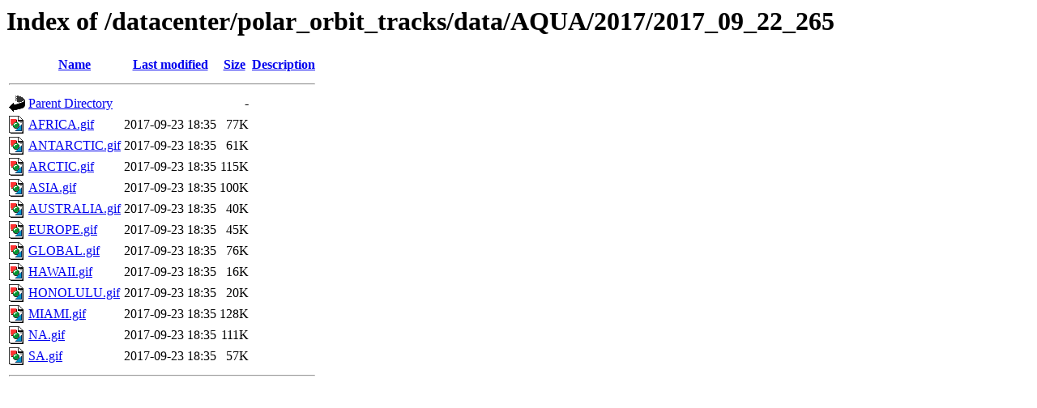

--- FILE ---
content_type: text/html;charset=UTF-8
request_url: https://www.ssec.wisc.edu/datacenter/polar_orbit_tracks/data/AQUA/2017/2017_09_22_265/
body_size: 506
content:
<!DOCTYPE HTML PUBLIC "-//W3C//DTD HTML 3.2 Final//EN">
<html>
 <head>
  <title>Index of /datacenter/polar_orbit_tracks/data/AQUA/2017/2017_09_22_265</title>
 </head>
 <body>
<h1>Index of /datacenter/polar_orbit_tracks/data/AQUA/2017/2017_09_22_265</h1>
  <table>
   <tr><th valign="top"><img src="/icons/blank.gif" alt="[ICO]"></th><th><a href="?C=N;O=D">Name</a></th><th><a href="?C=M;O=A">Last modified</a></th><th><a href="?C=S;O=A">Size</a></th><th><a href="?C=D;O=A">Description</a></th></tr>
   <tr><th colspan="5"><hr></th></tr>
<tr><td valign="top"><img src="/icons/back.gif" alt="[PARENTDIR]"></td><td><a href="/datacenter/polar_orbit_tracks/data/AQUA/2017/">Parent Directory</a></td><td>&nbsp;</td><td align="right">  - </td><td>&nbsp;</td></tr>
<tr><td valign="top"><img src="/icons/image2.gif" alt="[IMG]"></td><td><a href="AFRICA.gif">AFRICA.gif</a></td><td align="right">2017-09-23 18:35  </td><td align="right"> 77K</td><td>&nbsp;</td></tr>
<tr><td valign="top"><img src="/icons/image2.gif" alt="[IMG]"></td><td><a href="ANTARCTIC.gif">ANTARCTIC.gif</a></td><td align="right">2017-09-23 18:35  </td><td align="right"> 61K</td><td>&nbsp;</td></tr>
<tr><td valign="top"><img src="/icons/image2.gif" alt="[IMG]"></td><td><a href="ARCTIC.gif">ARCTIC.gif</a></td><td align="right">2017-09-23 18:35  </td><td align="right">115K</td><td>&nbsp;</td></tr>
<tr><td valign="top"><img src="/icons/image2.gif" alt="[IMG]"></td><td><a href="ASIA.gif">ASIA.gif</a></td><td align="right">2017-09-23 18:35  </td><td align="right">100K</td><td>&nbsp;</td></tr>
<tr><td valign="top"><img src="/icons/image2.gif" alt="[IMG]"></td><td><a href="AUSTRALIA.gif">AUSTRALIA.gif</a></td><td align="right">2017-09-23 18:35  </td><td align="right"> 40K</td><td>&nbsp;</td></tr>
<tr><td valign="top"><img src="/icons/image2.gif" alt="[IMG]"></td><td><a href="EUROPE.gif">EUROPE.gif</a></td><td align="right">2017-09-23 18:35  </td><td align="right"> 45K</td><td>&nbsp;</td></tr>
<tr><td valign="top"><img src="/icons/image2.gif" alt="[IMG]"></td><td><a href="GLOBAL.gif">GLOBAL.gif</a></td><td align="right">2017-09-23 18:35  </td><td align="right"> 76K</td><td>&nbsp;</td></tr>
<tr><td valign="top"><img src="/icons/image2.gif" alt="[IMG]"></td><td><a href="HAWAII.gif">HAWAII.gif</a></td><td align="right">2017-09-23 18:35  </td><td align="right"> 16K</td><td>&nbsp;</td></tr>
<tr><td valign="top"><img src="/icons/image2.gif" alt="[IMG]"></td><td><a href="HONOLULU.gif">HONOLULU.gif</a></td><td align="right">2017-09-23 18:35  </td><td align="right"> 20K</td><td>&nbsp;</td></tr>
<tr><td valign="top"><img src="/icons/image2.gif" alt="[IMG]"></td><td><a href="MIAMI.gif">MIAMI.gif</a></td><td align="right">2017-09-23 18:35  </td><td align="right">128K</td><td>&nbsp;</td></tr>
<tr><td valign="top"><img src="/icons/image2.gif" alt="[IMG]"></td><td><a href="NA.gif">NA.gif</a></td><td align="right">2017-09-23 18:35  </td><td align="right">111K</td><td>&nbsp;</td></tr>
<tr><td valign="top"><img src="/icons/image2.gif" alt="[IMG]"></td><td><a href="SA.gif">SA.gif</a></td><td align="right">2017-09-23 18:35  </td><td align="right"> 57K</td><td>&nbsp;</td></tr>
   <tr><th colspan="5"><hr></th></tr>
</table>
</body></html>
